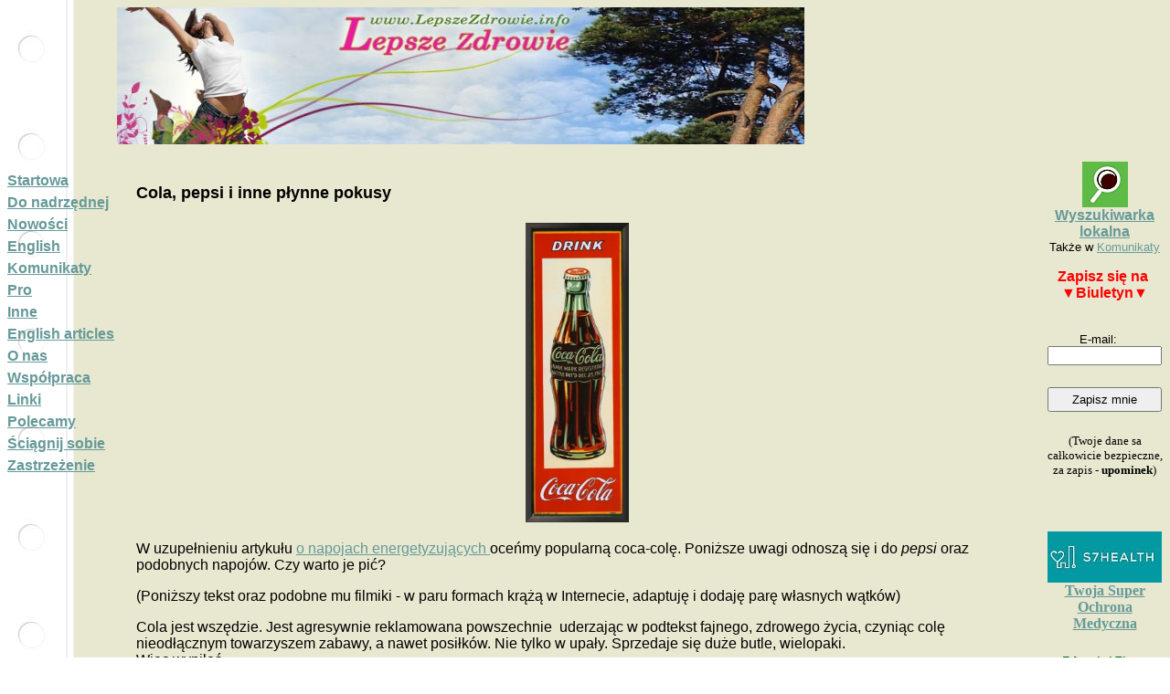

--- FILE ---
content_type: text/html
request_url: http://lepszezdrowie.info/cola.htm
body_size: 8523
content:
<html>

<head>
<!-- Global site tag (gtag.js) - Google Analytics -->
<script async src="https://www.googletagmanager.com/gtag/js?id=UA-139835327-1"></script>
<script>
  window.dataLayer = window.dataLayer || [];
  function gtag(){dataLayer.push(arguments);}
  gtag('js', new Date());

  gtag('config', 'UA-139835327-1');
</script>

<meta http-equiv="Content-Language" content="en-us">
<meta http-equiv="Content-Type" content="text/html; charset=windows-1252">
<title>Cola</title>
<meta name="keywords" content="coca-cola.&nbsp;cukier,sacharoza,wp&#322;yw na tycie, wra&#380;enie orze&#378;wienia,kwas fosforowy, metabolizm wapnia,kwa&#347;ny odczyn coli,trzustka ,nadmiar glukozy, magazynowa&#263; glukoz&#281;, kofeina&nbsp;powoduje, rozszerzenie&nbsp;&#378;renic,uwolnienie cukru do krwi,dopamina ,&nbsp;aspartam, guzy mózgu">
<meta name="description" content="O skutkach zdrowotnych picia koli, pepsi i podobnych napojów. Lepiej nie pi&#263;!">
<!--mstheme--><link rel="stylesheet" type="text/css" href="_themes/copy-of-folio/copy1011.css"><meta name="Microsoft Theme" content="copy-of-folio 1011, default">
<meta name="Microsoft Border" content="tlrb, default">
</head>

<body><!--msnavigation--><table border="0" cellpadding="0" cellspacing="0" width="100%"><tr><td>
<p>&nbsp;&nbsp;&nbsp;&nbsp;&nbsp;&nbsp;&nbsp;&nbsp;&nbsp;&nbsp;&nbsp;&nbsp;&nbsp;&nbsp;&nbsp;
&nbsp;&nbsp;&nbsp;&nbsp;&nbsp;&nbsp;&nbsp;&nbsp;&nbsp;&nbsp;&nbsp;&nbsp;&nbsp;
<img border="0" src="_borders/5zmniejszony.jpg" width="752" height="150"></p>


</b></p>

</td></tr><!--msnavigation--></table><!--msnavigation--><table dir="ltr" border="0" cellpadding="0" cellspacing="0" width="100%"><tr><td valign="top" width="1%">
<p style="line-height: 150%; margin-top: 0; margin-bottom: 0"><br>
<b>
<nobr><a href="index.htm" target="">Startowa</a></nobr><br> <nobr><a href="anty.htm" target="">Do&nbsp;nadrz&#281;dnej</a></nobr><br> <nobr><a href="nowosci.htm" target="">Nowo&#347;ci</a></nobr><br> <nobr><a href="english_resume.htm" target="">English</a></nobr><br> <nobr><a href="komunikaty.htm" target="">Komunikaty</a></nobr><br> <nobr><a href="Pro.htm" target="">Pro</a></nobr><br> <nobr><a href="inne.htm" target="">Inne</a></nobr><br> <nobr><a href="english_articles.htm" target="">English&nbsp;articles</a></nobr><br> <nobr><a href="o_nas(szej)_stronie.htm" target="">O&nbsp;nas</a></nobr><br> <nobr><a href="wspolpraca.htm" target="">Wspó&#322;praca</a></nobr><br> <nobr><a href="linki.htm" target="">Linki</a></nobr><br> <nobr><a href="polecamy.htm" target="">Polecamy</a></nobr><br> <nobr><a href="sciagnij_sobie.htm" target="">&#346;ci&#261;gnij&nbsp;sobie</a></nobr><br> <nobr><a href="zastrzezenie.htm" target="">Zastrze&#380;enie</a></nobr></b></p>

</td><td valign="top" width="24"></td><!--msnavigation--><td valign="top">

<p>&nbsp;</p>
<h1><b><font size="4">Cola, pepsi i inne p&#322;ynne pokusy </font></b></h1>
<p align="center"><img border="0" src="cocacola.jpg" width="113" height="328">&nbsp;&nbsp; </p>
<p style=\"text-align: left;\">W uzupe&#322;nieniu artyku&#322;u
<a title="\&quot;Uwaga" na napoje energetyzuj&#261;ce\" href="napoje_energ.htm">o napojach energetyzuj&#261;cych
</a>oce&#324;my popularn&#261; coca-col&#281;. Poni&#380;sze uwagi odnosz&#261; si&#281; i do
<i>pepsi</i> oraz podobnych napojów. Czy warto je pi&#263;?</p><p style=\"text-align: left;\">
(Poni&#380;szy tekst oraz podobne mu filmiki - w paru formach kr&#261;&#380;&#261; w Internecie, 
adaptuj&#281; i dodaj&#281; par&#281; w&#322;asnych w&#261;tków)</p>Cola jest wsz&#281;dzie. Jest 
agresywnie reklamowana 
powszechnie&nbsp; uderzaj&#261;c w podtekst fajnego, zdrowego &#380;ycia, czyni&#261;c col&#281; nieod&#322;&#261;cznym towarzyszem zabawy, a nawet posi&#322;ków. Nie tylko w upa&#322;y. Sprzedaje si&#281; du&#380;e butle, wielopaki.<br>
Wi&#281;c wypi&#322;e&#347;.<br>
A co si&#281; dzieje <strong>10 minut pó&#378;niej</strong>?<p>Je&#380;eli wypi&#322;e&#347; puszk&#281; coli, to w&#322;a&#347;nie dostarczy&#322;e&#347; do organizmu równowarto&#347;&#263; <strong>7 du&#380;ych (5g) kostek cukru!</strong>
<br>
Prawd&#281; powiedziawszy, dzieje si&#281; podobnie przy piciu przemys&#322;owych &quot;soków 
owocowych&quot;, s&#322;odzonych jogurtów itp. - zobacz t&#281; krótk&#261; demonstracj&#281;
<a href="https://youtu.be/leVEDIvjLUo">https://youtu.be/leVEDIvjLUo</a> <br>
<br>
W normalnych warunkach powinno to wywo&#322;a&#263; u Ciebie odruch wymiotny. A<a title="\&quot;Co" z tym cukrem?\" href="co_z_tym_cukrem.htm"> <strong>cukier</strong>
</a>(sacharoza) – wiadomo - przyczynia si&#281; do zachorowania na cukrzyc&#281;, chorób uk&#322;adu kr&#261;&#380;enia, artretyzmu i chorób nowotworowych oraz do powstawania przewlek&#322;ych stanów zapalnych.  A je&#347;li chodzi o wp&#322;yw na tycie, to te&#380; wiadomo – o tym nieco dalej. Ale  mamy wra&#380;enie orze&#378;wienia wynikaj&#261;cy z tego &#380;e napój jest na ogó&#322; zimny, s&#261; b&#261;belki a  zawarty w coli kwas fosforowy zakwasza j&#261;. Czy wiesz jednak &#380;e kwas fosforowy zaburza metabolizm wapnia i powoduje osteoporoz&#281; oraz rozmi&#281;kanie ko&#347;ci i z&#281;bów? Ponadto kwa&#347;ny odczyn coli jest <strong>zabójczy dla z&#281;bów</strong>. Czy zauwa&#380;y&#322;e&#347;, jak po wypiciu coli zgrzytaj&#261; Ci z&#281;by? Cola ma wi&#281;cej kwasu ni&#380; sok z cytryny, mo&#380;na jej wi&#281;c u&#380;ywa&#263; do odrdzewiania metalu (spróbuj zostawi&#263; zardzewia&#322;&#261; monet&#281; w coli na pó&#322; godziny i zobacz, co si&#281; stanie). 
<br>
Je&#380;eli cz&#281;sto pijesz col&#281;, szkliwo Twoich z&#281;bów mo&#380;e sta&#263; si&#281; porowate, z&#380;ó&#322;kn&#261;&#263; lub zszarze&#263;.</p>
<p><strong>Po 20 minutach</strong></p>
<p><strong>St&#281;&#380;enie cukru we krwi gwa&#322;townie wzrasta</strong>, wystawiaj&#261;c organizm na pierwsz&#261; ostr&#261; prób&#281;. Trzustka zaczyna produkowa&#263; ogromne ilo&#347;ci insuliny. Tylko w ten sposób twoje cia&#322;o b&#281;dzie mog&#322;o przetworzy&#263; nadwy&#380;k&#281; cukru w t&#322;uszcz, który jest &#322;atwiej przyswajany przez organizm. Natomiast nadmiar glukozy we krwi jest jak &#347;miertelna trucizna. Jedynie w&#261;troba jest w stanie magazynowa&#263; glukoz&#281;, ale tylko w ograniczonym stopniu.</p>
<p><strong>Po 40 minutach </strong></p>
<p>Wi&#281;kszo&#347;&#263; kofeiny zawartej w coli zostaje wch&#322;oni&#281;ta przez organizm. Kofeina <strong>powoduje rozszerzenie &#378;renic</strong> oraz <strong>podnosi ci&#347;nienie krwi</strong>. W wi&#281;kszych dawkach* powoduje drgawki, bezsenno&#347;&#263;, bóle g&#322;owy, nadci&#347;nienie, demineralizacj&#281; ko&#347;ci i utrat&#281; witamin. W tym samym momencie podnosi si&#281; st&#281;&#380;enie cukru w w&#261;trobie, co powoduje <strong>uwolnienie cukru do krwi</strong>.</p>
<p><strong>Po trzech kwadransach</strong></p>
<p>Organizm zaczyna produkowa&#263; zwi&#281;kszon&#261; ilo&#347;&#263; dopaminy. Dopamina to hormon stymuluj&#261;cy „o&#347;rodek przyjemno&#347;ci” w mózgu. Taka sama reakcja wyst&#281;puje po za&#380;yciu heroiny. To nie jedyna wspólna cecha &#322;&#261;cz&#261;ca narkotyki i cukier. Od cukru równie&#380; mo&#380;na si&#281; uzale&#380;ni&#263;. I to do tego stopnia, &#380;e w jednym z bada&#324; wykazano, &#380;e cukier uzale&#380;nia silniej od kokainy. Nic wi&#281;c dziwnego, &#380;e osoba uzale&#380;niona od coli zachowuje si&#281; przed jej wypiciem jak narkoman na g&#322;odzie.<strong> </strong>
</p>
<p><strong>Po 60 minutach</strong></p>
<p>St&#281;&#380;enie cukru we krwi znacznie si&#281; obni&#380;a (stan ten nazywamy hipoglikemi&#261;), a wraz z nim obni&#380;a si&#281; równie&#380; poziom energii oraz koncentracji. Zatrzymajmy si&#281; jeszcze na chwil&#281; na kwestii tuszy. Powiedzmy, &#380;e si&#281; odchudzasz, ci&#281;&#380;ko &#263;wiczysz na si&#322;owni lub biegasz d&#322;ugie dystanse by zrzuci&#263; kilogramy. Po tym wysi&#322;ku zas&#322;ugujesz na orze&#378;wiaj&#261;cy napój. Wypi&#322;e&#347; col&#281; i … ca&#322;y twój trud poszed&#322; na marne, bo dostarczy&#322;e&#347; prawdopodobnie wi&#281;cej kalorii ni&#380; straci&#322;e&#347;!W USA plaga oty&#322;o&#347;ci wzi&#281;&#322;a si&#281; ze stylu &#380;ycia i jedzenia na mod&#322;&#281; MacDonalda. U nas i wielu krajach ten fatalny zwyczaj przyj&#261;&#322; si&#281; do&#347;&#263; dawno i jest bez przerwy podtrzymywany. Dzieci od ma&#322;ego s&#261; „wychowywane” na wiecznych klientów MacDonalda, Burger Kingów itp. z nieod&#322;&#261;czn&#261; col&#261; lub innymi s&#322;odkimi i gazowanymi napojami, kusi si&#281; je zabawkami, kuponami, konkursami i reklam&#261; w mediach. U dzieci pij&#261;cych col&#281; ryzyko oty&#322;o&#347;ci wzrasta o 60%. Niektóre takie napoje zawieraj&#261; 
<a href=%22http:/lepszezdrowie.info/aspartam.htm/%2522><strong>aspartam</strong></a>, który powoduje a&#380; 92 skutki uboczne, w tym guzy mózgu, epilepsj&#281;, nadwra&#380;liwo&#347;&#263; emocjonaln&#261; i cukrzyc&#281;.(patrz te&#380;  <a href=%22http:/lepszezdrowie.info/Gorzka_prrawda.htm/%2522>http://lepszezdrowie.info/Gorzka_prrawda.htm</a>)</p>
<p>Co o tym s&#261;dzisz? Aby unikn&#261;&#263; wspomnianych  dylematów i ew. zagro&#380;e&#324;, najlepiej pi&#263; … wod&#281;. Ale to osobny temat… &nbsp;
</p>

<p>
---<p>
*&nbsp; Te wi&#281;ksze ilo&#347;ci kofeiny wyst&#281;puj&#261; gdy pije si&#281; du&#380;o koli i wi&#281;cej ni&#380; 
5 fili&#380;anek kawy dziennie. Patrz <a href="Kawa-podsumowanie.htm">Kawa - 
podsumowanie</a>.<p>
&nbsp;<p>
&nbsp;<div class="addthis_toolbox addthis_default_style">
															<font color="#000000">
															<a href="http://addthis.com/bookmark.php?v=250" class="addthis_button_compact">Share</a>
    <span class="addthis_separator"> </span>
    <a class="addthis_button_facebook"></a>
    <a class="addthis_button_twitter"></a>    
    <a class="addthis_button_googlebuzz"></a>
    <a class="addthis_button_email"></a>
    <span class="addthis_separator"> </span>
    <a class="addthis_button_facebook_like"></a>
</div>

</p>
<script type="text/javascript" src="http://s7.addthis.com/js/250/addthis_widget.js#username=LeszekKorcz"></script>


<P align="left" style="line-height: 100%; margin-top: 0; margin-bottom: 0">
<font size="1">&nbsp;</font><p>&nbsp;</p>
<p>



</p>
<p>
&nbsp;</p>


<script language="javascript">
var exitsplashmessage = "***********************************************\n   ++++++++++++++ ZACZEKAJ ! ++++++++++++++  \n Nie opuszczaj tej strony z pustymi r&#281;koma! Wybierz sobie cos w podarunku za to &#380;e odwiedzi&#322;a/es t&#281; stron&#281;. Kliknij Pozostan na tej stronie. Do zobaczenia! \n************************************************";
var exitsplashpage = 'http://lepszezdrowie.info/sciagnij_sobie.htm';
function addLoadEvent(func) { var oldonload = window.onload; if (typeof window.onload != 'function') { window.onload = func; } else { window.onload = function() { if (oldonload) { oldonload(); } func(); }}}
function addClickEvent(a,i,func) { if (typeof a[i].onclick != 'function') { a[i].onclick = func; } }
var theDiv = '<div id="ExitSplashDiv" style="display:block; width:100%; height:100%; position:absolute; background:#FFFFFF; margin-top:0px; margin-left:0px;" align="center">';
theDiv = theDiv + '<iframe src="'+exitsplashpage+'" width="100%" height="100%" align="middle" frameborder="0"></iframe>';
theDiv = theDiv + '</div>';
theBody = document.body; if (!theBody) {theBody = document.getElementById("body"); if (!theBody) {theBody = document.getElementsByTagName("body")[0];}}
var PreventExitSplash = false;
function DisplayExitSplash(){ if(PreventExitSplash == false){ window.scrollTo(0,0); PreventExitSplash=true; divtag = document.createElement("div"); divtag.setAttribute("id","ExitSplashMainOuterLayer "); divtag.style.position="absolute"; divtag.style.width="100%"; divtag.style.height="100%"; divtag.style.zIndex="99"; divtag.style.left="0px"; divtag.style.top="0px"; divtag.innerHTML=theDiv; theBody.innerHTML=""; theBody.topMargin="0px"; theBody.rightMargin="0px"; theBody.bottomMargin="0px"; theBody.leftMargin="0px"; theBody.style.overflow="hidden"; theBody.appendChild(divtag); return exitsplashmessage; } }
var a = document.getElementsByTagName('A'); for (var i = 0; i < a.length; i++) { if(a[i].target !== '_blank') {addClickEvent(a,i, function(){ PreventExitSplash=true; });} else{addClickEvent(a,i, function(){ PreventExitSplash=false;});}}disablelinksfunc = function(){var a = document.getElementsByTagName('A'); for (var i = 0; i < a.length; i++) { if(a[i].target !== '_blank') {addClickEvent(a,i, function(){ PreventExitSplash=true; });} else{addClickEvent(a,i, function(){ PreventExitSplash=false;});}}}
addLoadEvent(disablelinksfunc);
disableformsfunc = function(){ var f = document.getElementsByTagName('FORM'); for (var i=0;i<f.length;i++){ if (!f[i].onclick){ f[i].onclick=function(){ PreventExitSplash=true; } }else if (!f[i].onsubmit){ f[i].onsubmit=function(){ PreventExitSplash=true; }}}}
addLoadEvent(disableformsfunc);
window.onbeforeunload = DisplayExitSplash;
</script>

<!--msnavigation--></td><td valign="top" width="24"></td><td valign="top" width="1%">
<p align="center"><font size="2"><br>
<a href="../../../Desktop/_borders/bottom.htm">
<img border="0" src="_borders/lupka.jpg" width="50" height="50"></a><br>
</font><b><a href="../../../Desktop/_borders/bottom.htm">Wyszukiwarka <br>
lokalna</a></b><br>
<font size="2">Tak&#380;e w <a href="../../../Desktop/komunikaty.htm">Komunikaty</a>
<br>
</p>
</font>
<p align="center"><font color="#FF0000"><b>Zapisz si&#281; na&nbsp;
<font face="Times New Roman"><br>
&#9660;</font>Biuletyn<font face="Times New Roman">&#9660;</font></b></font></p>
<font size="2">
<p>
<script language="javascript"> function SprawdzFormularz(f) { if (f.email.value=='') { alert('Nie poda&#322;e&#347;/a&#347; adresu e-mail.'); return false; } if ( ((f.email.value.indexOf('@',1))==-1)||(f.email.value.indexOf('.',1))==-1 ) { alert('Poda&#322;e&#347;/a&#347; b&#322;&#281;dny adres e-mail'); return false; } else { return true; } } </script>
</p>
<form target="_blank" action="http://www.implebot.pl/post.php" name="impleBOT.pl" method="post" onsubmit="return SprawdzFormularz(this)">
	<input name="uid" type="hidden" value="93647">
	<input name="zrodlo" type="hidden" value="standard">
	<font face="Verdana" size="2">
	<div style="clear: both; padding-top: 5px">
		<p align="center">
		<label style="width: 60px; display: block; float: center; margin-right: 15px" for="email">
		<font size="2">E-mail:</font></label></font><font face="Verdana" size="5">
		<input style="width: 125; display: block; float: center; height: 21" name="email" type="text"></div>
	<p align="center">
	<input style="clear: both; display: block; width: 125; height: 27; margin-top: 5px" type="submit" value="Zapisz mnie">
	</p>
</form>
</font><font face="Verdana">
<p align="center">(Twoje dane sa ca&#322;kowicie bezpieczne, <br>
za zapis - </font><font face="Verdana" size="5"><font size="2"><b>upominek</b>)<br>
<br>
</font><span lang="en-us">&nbsp;</span></p>
<p align="center"><a href="http://i-dlaciebie.pl/2index">
<img border="0" src="_borders/s7health-solo125.jpg" width="125" height="56" alt="Twoja Ochrona Medyczna"></a></font><br>
</font><font face="Verdana"><b><a href="http://i-dlaciebie.pl/2index">Twoja 
Super Ochrona Medyczna</a></b></p>
</font><font face="Verdana" size="5">
<div class="addthis_toolbox addthis_default_style">
	<p align="center"><b><font size="2" color="#99CC66">&nbsp;</font><font size="2" color="#006600">Zdrowie 
	i Fitness</font></b><br>
	<font color="#000000"><a href="https://www.facebook.com/Zdrowie.i.Fitness">
	<img border="0" src="_borders/Butterfly3-1137298_23405339x120.jpg" width="120" height="44" alt="Zobacz na Facebook'u"></a></font></p>
	<p align="center"><a href="https://www.facebook.com/KawaNaZdrowie/%2520">
	<img border="0" src="_borders/2x.jpg" width="127" height="91" alt="kawa dla zdrowia"></a></p>
	</font><font face="Verdana">
	<p align="center"><a href="https://www.facebook.com/KawaNaZdrowie/"><b>
	Zdrowie ze</b> ^ <b>smakiem</b></a></p>
	</font><font size="2"><font face="Verdana" size="2">
	<p align="center"><font color="#000000" face="Verdana" size="5">
	<a href="https://www.facebook.com/eBiznes24x365/">
	<img border="0" src="_borders/yes125.jpg" width="125" height="90" alt="Zdrowy biznes"></a></font></p>
	<p align="center">&nbsp;</p>
	<p align="center"><a href="http://prawnik20.pl/r6HX04">
	<img border="0" src="_borders/bannerO20-nowy.jpg" width="125" height="300"></a>&nbsp;
	<a style="display: block; height: 240px; width: 120px; text-indent: -999em; text-decoration: none; background: url('http://pp.psychorada.pl/download/image/widget_120_240.gif') no-repeat" href="http://psychorada.pl/aff/self/" target="_blank">
	Widge</a></p>
	<p align="center">&nbsp;</p>
	<p align="center"><a href="https://www.facebook.com/naszeSERCA/">
	<img border="0" src="_borders/nie%20ustawaj125.jpg" width="125" height="127" alt="Otwórz serce"></a></p>
	<p align="center"><font face="Verdana" size="5">
	<a href="http://www.linkiseo.pl/?p=1314">
	<img border="0" src="linseo120x60.gif" width="119" height="70"></a></font></p>
	</font><font face="Verdana" size="5">
	<p align="center"><font color="#000000">
	<script type="text/javascript">
var settings = {
  serverName      : 'http://www.nexto.pl',
  widgetType      : 'news',
  partnerId       : '160874',
  direction       : '0', 
  title           : 'Sprawd\u017A ile mo\u017Cesz zaoszcz\u0119dzi\u0107 kupuj\u0105c cyfrowe wydania', 
  layout          : '0', 
  width           : '125', 
  issueLayout     : '1', 
  type            : '0', 
  categoryId      : '1049', 
  productsCount   : '3', 
  image_size      : '5', 
  img_style       : 'border: 1px solid #cecece; padding: 5px;', 
  w2_h_fontsize   : '14px', 
  w2_h_color      : '#ffffff', 
  w2_h_bgcolor    : '#5586A5', 
  w2_box_color    : '#999999', 
  w2_box_bgcolor  : '#F2F1ED', 
  w2_plr_color    : '#5382A5'
};
</script>
	<script type="text/javascript" src="http://www.nexto.pl/pp/js/tools.js"></script>
	</font></p>
	<p align="center"><font size="2">
	<img border="0" src="_borders/like-share-male125.jpg" width="125" height="57"></font><font color="#000000"></p>
	<p>
	<a href="http://addthis.com/bookmark.php?v=250" class="addthis_button_compact">
	Share</a> <span class="addthis_separator"></span>
	<a class="addthis_button_facebook"></a><a class="addthis_button_twitter">
	</a><a class="addthis_button_googlebuzz"></a>
	<a class="addthis_button_email"></a><span class="addthis_separator"></span>
	<a class="addthis_button_facebook_like"></a></div>
<p>
<script type="text/javascript" src="http://s7.addthis.com/js/250/addthis_widget.js#username=LeszekKorcz"></script>
</p>
</font>
<p align="center"><a href="http://www.twitter.com/etsaman2">
<img alt="Follow etsaman2 on Twitter" src="http://twitter-badges.s3.amazonaws.com/follow_bird-b.png" width="115" height="43"></a>
</p>
</font>
<p style="margin-top: 0; margin-bottom: 0" align="center">&nbsp;</p>
<p style="margin-top: 0; margin-bottom: 0" align="center">&nbsp;</p>
<font face="Verdana" size="5">
<p>&nbsp;</p>
</font></font>

</td></tr><!--msnavigation--></table><!--msnavigation--><table border="0" cellpadding="0" cellspacing="0" width="100%"><tr><td><hr>
<p>&nbsp;&nbsp;&nbsp;&nbsp;&nbsp;&nbsp;&nbsp;&nbsp;&nbsp;&nbsp;&nbsp;&nbsp;&nbsp;&nbsp;&nbsp;&nbsp;&nbsp;&nbsp;&nbsp;
<b>Wyszukiwarka lokalna</b> <font size="2">Umo&#380;liwia wyszukiwanie wg stopnia 
dopasowania lub dat (patrz opcje wyników po wy&#347;wietleniu).&nbsp; <br>
&nbsp;&nbsp;&nbsp;&nbsp;&nbsp;&nbsp;&nbsp;&nbsp;&nbsp;&nbsp;&nbsp;&nbsp;&nbsp;&nbsp;&nbsp;&nbsp;&nbsp;&nbsp;&nbsp; 
Google aktualizuje swe indeksowane zasoby co pewien czas, zatem nie zawsze to, 
co si&#281; poka&#380;e jest aktualne. Zawiera reklamy Google</font>.<br>
&nbsp;&nbsp;
<script>
  (function() {
    var cx = '014772286842174960719:_abef7mnvj4';
    var gcse = document.createElement('script');
    gcse.type = 'text/javascript';
    gcse.async = true;
    gcse.src = 'https://cse.google.com/cse.js?cx=' + cx;
    var s = document.getElementsByTagName('script')[0];
    s.parentNode.insertBefore(gcse, s);
  })();
</script>
<gcse:search></gcse:search>
</p>
<p><font size="2" face="Arial Narrow">&nbsp;&nbsp;&nbsp;&nbsp;&nbsp;&nbsp;&nbsp;&nbsp;&nbsp;&nbsp;&nbsp;&nbsp;&nbsp;&nbsp;&nbsp;&nbsp;&nbsp;&nbsp;&nbsp;&nbsp;&nbsp;&nbsp;&nbsp;
<b>&nbsp;<a href="../../../Desktop/wspolpraca.htm#Prawa">Copyright</a></b> Leszek 
Korolkiewicz 2007-19&nbsp;&nbsp;&nbsp; <a href="mailto:info@lepszezdrowie.info">
<span lang="en-us">admin</span>( @ )lepszezdrowie.info</a> </font>&nbsp;
<font size="2"><a href="../../../Desktop/zastrzezenie.htm">Zastrze&#380;enie i 
Polityka Prywatno&#347;ci</a></font>&nbsp; <font size="2"><br>
<span lang="en-us">&nbsp;&nbsp;&nbsp;&nbsp;&nbsp;&nbsp;&nbsp;&nbsp;&nbsp;&nbsp;&nbsp;
</span><font face="Arial Narrow">&nbsp;&nbsp;&nbsp;&nbsp;&nbsp;&nbsp;&nbsp;&nbsp; 
Na tej stronie wykorzystujemy tzw. ciasteczka - ma&#322;e pliki tekstowe (ang. 
cookies), dzi&#281;ki którym nasz serwis mo&#380;e dzia&#322;a&#263; lepiej. W ka&#380;dej chwili mo&#380;esz 
wy&#322;&#261;czy&#263; ten<span lang="en-us"> </span>mechanizm w ustawieniach swojej 
przegl&#261;darki. <span lang="en-us">&nbsp;<br>
&nbsp;&nbsp;&nbsp;&nbsp;&nbsp;&nbsp;&nbsp;&nbsp;&nbsp;&nbsp;&nbsp;&nbsp;&nbsp;&nbsp;&nbsp;&nbsp;&nbsp;&nbsp;&nbsp;&nbsp;&nbsp;&nbsp;&nbsp;&nbsp;
</span>Korzystanie z naszego serwisu bez<span lang="en-us"> </span>&nbsp;zmiany 
ustawie&#324; dotycz&#261;cych cookies, umieszcza je w pami&#281;ci Twojego urz&#261;dzenia. Patrz
<b><a href="../../../Desktop/zastrzezenie.htm">Zastrze&#380;eni<span lang="en-us">e</span></a></b>.</font></font></p>

</td></tr><!--msnavigation--></table></body>

</html>


--- FILE ---
content_type: text/css
request_url: http://lepszezdrowie.info/_themes/copy-of-folio/copy1011.css
body_size: 1037
content:
.mstheme
{
	separator-image: url(afolrule.gif);
	list-image-1: url(afolbul1.gif);
	list-image-2: url(afolbul2.gif);
	list-image-3: url(afolbul3.gif);
	nav-banner-image: url(afolbanr.gif);
	navbutton-horiz-normal: url(afolhbtn.gif);
	navbutton-horiz-hovered: url(afolhhov.gif);
	navbutton-horiz-pushed: url(afolhsel.gif);
	navbutton-vert-normal: url(afolvbtn.gif);
	navbutton-vert-hovered: url(afolvhov.gif);
	navbutton-vert-pushed: url(afolvsel.gif);
	navbutton-home-normal: url(afolhom.gif);
	navbutton-home-hovered: url(afolhomh.gif);
	navbutton-home-pushed: url(afolhom.gif);
	navbutton-next-normal: url(afolnxt.gif);
	navbutton-next-hovered: url(afolnxth.gif);
	navbutton-next-pushed: url(afolnxt.gif);
	navbutton-prev-normal: url(afolbck.gif);
	navbutton-prev-hovered: url(afolbckh.gif);
	navbutton-prev-pushed: url(afolbck.gif);
	navbutton-up-normal: url(afolup.gif);
	navbutton-up-hovered: url(afoluph.gif);
	navbutton-up-pushed: url(afolup.gif);
}
.mstheme-bannertxt
{
	font-family: Arial, Arial, Helvetica;
	color: rgb(0, 0, 0);
	font-size: 6;
	font-style: normal;
	font-weight: normal;
}
.mstheme-horiz-navtxt
{
	font-family: Arial, Arial, Helvetica;
	color: rgb(0, 0, 0);
	font-size: 2;
	font-style: normal;
	font-weight: normal;
}
.mstheme-vert-navtxt
{
	font-family: Arial, Arial, Helvetica;
	color: rgb(0, 0, 0);
	font-size: 2;
	font-style: normal;
	font-weight: normal;
}
.mstheme-navtxthome
{
	font-family: Arial, Arial, Helvetica;
	color: rgb(0, 0, 0);
	font-size: 1;
	font-style: normal;
	font-weight: normal;
}
.mstheme-navtxtnext
{
	font-family: Arial, Arial, Helvetica;
	color: rgb(0, 0, 0);
	font-size: 1;
	font-style: normal;
	font-weight: normal;
}
.mstheme-navtxtprev
{
	font-family: Arial, Arial, Helvetica;
	color: rgb(0, 0, 0);
	font-size: 1;
	font-style: normal;
	font-weight: normal;
}
.mstheme-navtxtup
{
	font-family: Arial, Arial, Helvetica;
	color: rgb(0, 0, 0);
	font-size: 1;
	font-style: normal;
	font-weight: normal;
}
ul
{
	list-style-image: url(afolbul1.gif);
}
ul ul
{
	list-style-image: url(afolbul2.gif);
}
ul ul ul
{
	list-style-image: url(afolbul3.gif);
}
a:link
{
	color: rgb(102, 153, 153);
}
a:active
{
	color: rgb(153, 102, 0);
}
a:visited
{
	color: rgb(51, 102, 102);
}
body
{
	background-color: rgb(255, 255, 255);
	color: rgb(0, 0, 0);
}
table
{
	table-border-color-light: rgb(204, 204, 153);
	table-border-color-dark: rgb(0, 0, 0);
}
h1
{
	color: rgb(0, 0, 0);
}
h2
{
	color: rgb(0, 0, 0);
}
h3
{
	color: rgb(0, 0, 0);
}
h4
{
	color: rgb(0, 0, 0);
}
h5
{
	color: rgb(0, 0, 0);
}
h6
{
	color: rgb(0, 0, 0);
}
button
{
	background-color: rgb(0, 0, 0);
	color: rgb(255, 255, 255);
}
label
{
	color: rgb(0, 0, 0);
}
.mstheme-text
{
}
textarea
{
	color: rgb(0, 0, 0);
}
fieldset
{
	color: rgb(0, 0, 0);
}
legend
{
	color: rgb(0, 0, 0);
}
select
{
	color: rgb(0, 0, 0);
}
caption
{
	color: rgb(0, 0, 0);
}
th
{
	color: rgb(0, 0, 0);
}
.mstheme     { navbutton-background-color: rgb(255,255,255); top-bar-button: 
               url(folglobl.gif) }
.mstheme-topbar-font { color: rgb(0,0,0); font-size: 8pt; font-family: Arial, Arial, Helvetica }
body         { background-image: url('folbkgnd.jpg'); font-family: Arial, Arial, Helvetica }
button       { font-size: 8pt; font-style: normal; font-family: Arial, Arial, Helvetica; 
               border-style: solid; border-width: 1pt }
caption      { font-size: 14pt; font-family: Arial, Arial, Helvetica; font-style: normal }
fieldset     { font-family: Arial, Arial, Helvetica; font-size: 8pt; font-style: normal; 
               border-style: solid; border-width: 1pt }
h1           { font-weight: normal; font-style: normal; font-size: 24pt; font-family: 
               Arial, Arial, Helvetica }
h2           { font-family: Arial, Arial, Helvetica; font-style: normal; font-size: 18pt; 
               font-weight: normal }
h3           { font-family: Arial, Arial, Helvetica; font-size: 14pt; font-weight: normal; 
               font-style: normal }
h4           { font-weight: normal; font-size: 12pt; font-style: normal; font-family: 
               Arial, Arial, Helvetica }
h5           { font-size: 10pt; font-style: normal; font-weight: normal; font-family: 
               Arial, Arial, Helvetica }
h6           { font-family: Arial, Arial, Helvetica; font-size: 8pt; font-style: normal; 
               font-weight: normal }
label        { font-style: normal; font-family: Arial, Arial, Helvetica; font-size: 8pt }
label, .mstheme-label { font-size: 8pt; font-family: Arial, Arial, Helvetica; font-style: normal }
legend       { font-style: normal; font-size: 8pt; font-family: Arial, Arial, Helvetica }
marquee      { font-family: Arial, Arial, Helvetica; font-size: 14pt }
select       { font-style: normal; font-family: Arial, Arial, Helvetica; font-size: 8pt; 
               border-style: solid;  }
table        { font-family: Arial, Arial, Helvetica; font-style: normal }
textarea     { font-style: normal; font-size: 8pt; font-family: Arial, Arial, Helvetica; 
               border-style: solid;  }
th           { font-family: Arial, Arial, Helvetica; font-style: normal }


--- FILE ---
content_type: application/javascript
request_url: http://www.nexto.pl/pp/js/tools3.js
body_size: 5302
content:
/* $Id$ */
var PPTools = {
	WP2_ID:155102,

	getJSUrl: function(settings,ajax)
	{
		var server=settings.imgServerName?settings.imgServerName:settings.serverName;
		// fwo, nie wylaczac server name !
		return (ajax?"":server) + "/rf/pt"
			+ "?widget-type=" + settings.widgetType
			+ "&pid=" + settings.partnerId
			+ (settings.direction?"&direction="+settings.direction:"")
			+ (settings.categoryId?"&category="+settings.categoryId:"")
			+ (settings.productList?"&productList="+settings.productList:"")
			+ (settings.type?"&type="+settings.type:"");
	},
	getImgUrlBase: function(settings)
	{
		return settings.imgServerName?settings.imgServerName:settings.serverName;
	},
	write:	function(settings)
	{
		var s = this.getHTML();
		if (s) document.write(s);

	},
	write_async: function(settings)
	{
		var s = this.getHTML();
		if (!s) return false;
		var div = document.createElement('div');
		div.className = "netpp_widget";
		var cs = currentNPPTScript;
		var p = cs.parentNode;
		div.innerHTML=s;
		p.insertBefore(div,cs);
	},
	getStyleAttr: function(s)
	{
		if (s==null) return "";
		if (s.length==0) return "";
		return " style=\"" + s +"\" ";
	},

	// ---------------------------------------------------------------------------------
	// NEWS - PRODUCTS LIST
	// ---------------------------------------------------------------------------------

	getHTML_news: function()
	{
		var image_sizes = new Array();
		image_sizes[1] = {w:59,h:78};
		image_sizes[2] = {w:72,h:97};
		image_sizes[3] = {w:85,h:115};
		image_sizes[4] = {w:100,h:136};
		image_sizes[5] = {w:115,h:155};
		image_sizes[6] = {w:130,h:170};
		image_sizes[7] = {w:170,h:222};
		image_sizes[8] = {w:200,h:262};
		image_sizes[9] = {w:250,h:327};
		image_sizes[10] = {w:370,h:484};
		image_sizes[11] = {w:455,h:593};

		//backward compatibility:
		if (!this.image_size)     this.image_size     = 3;
		if (!this.w2_h_color)     this.w2_h_color     = "#ffffff";
		if (!this.w2_h_bgcolor)   this.w2_h_bgcolor   = "#5586A5";
		if (!this.w2_box_color)   this.w2_box_color   = "#999999";
		if (!this.w2_box_bgcolor) this.w2_box_bgcolor = "#ffffff";
		if (!this.w2_plr_color)   this.w2_plr_color   = "#5382A5";
		if (!this.w2_h_fontsize)  this.w2_h_fontsize  = "14px;";

		if (!this.products) return "";
		if (this.products.length == 0) return "";

		var title_style = this.title_style;
		var img_style = this.img_style;

		var count = this.products.length;
		if (this.productsCount > 0) count = Math.min(count,this.productsCount);

		// szerokosc obrazka
		if (this.image_size < 1) this.image_size = 1;
		if (this.image_size > 11) this.image_size = 11;

		this.height = this.height ? this.height : 150;
		this.imgWidth = Math.max(image_sizes[this.image_size].w+10,140);
		this.width =  this.width ? this.width : ((this.layout==0)?this.imgWidth + 15:count*(this.imgWidth + 10));

		//wrapper
		var s = '<table cellspacing="0" cellpadding="0" class="netpp_news_container"';
		if (this.width) s+=' width="' + this.width + '" ';
		if (this.height) s+=' height="' + this.height + '"';
		s += '>';

		//title
		s += '<tr>'
			+ '<td class="netpp_title" align="center" colspan="10" style="height:1%;padding:5px 3px;background-color:' + this.w2_box_bgcolor +'">'
			+ '<h3 style="margin:0;padding:5px;text-align:center;line-height:1em;font-size:13px;font-family:Arial,Helvetica,sans-serif;font-size:'+ this.w2_h_fontsize + ';color:'+ this.w2_h_color + ';background-color:'+ this.w2_h_bgcolor+'">'
			+ (this.title.length>0?this.title:'Sprawd\u017A ile mo\u017Cesz <strong style="line-height:1em;font-size:20px;display:block;">zaoszcz\u0119dzi\u0107</strong> <span style="font-weight:normal;line-height:1em;font-size:11px;display:block;"> kupuj\u0105c cyfrowe wydania</span>')
			+ '</h3>'
			+ '</td>'
			+ '</tr>';

		//logo
		//T#13950, zmiana dla WP2
		if (this.partnerId != PPTools.WP2_ID){
			s += '<tr><td class="netpp_logo" align="center" colspan="10" style="height:1%;text-align:center;padding:1px 3px 5px 3px;background-color:' + this.w2_box_bgcolor +'">';
			if (this.direction == 1 && this.msServerName!=''){
				s += '<a href="http://'+this.msServerName+'/siec_nextranet.xml"><img style="border:none;display:block;margin:0 auto;" src="'+(this.imgServerName?this.imgServerName:this.serverName)+'/images/nlayout/pp_box_logo_nextranet.png" alt="NEXTRANET.PL"></a>';
			} else {
				s += '<a href="http://www.nexto.pl?pid=' + this.partnerId + '"><img style="border:none;display:block;margin:0 auto;" src="'+(this.imgServerName?this.imgServerName:this.serverName)+'/images/nlayout/pp_box_logo_nexto.png" alt="NEXTO.PL"></a>';
			}
			s += '</td></tr>';
		}

		//products
		s += '<tr>'
			+ '<td style="padding:3px;background-color:' + this.w2_box_bgcolor +'">';

		s += '<table cellspacing="0" cellpadding="0" class="netpp_news" style="table-layout:fixed;height:100%;width:100%;border:1px solid red;"';
		s += '>';

//		if (this.productsCount > 0) count = Math.min(count,this.productsCount);

		this.getHTML_news_cell = PPTools.getHTML_news_cell;
		this.getHTML_news_cell_price = PPTools.getHTML_news_cell_price;
		this.getHTML_news_cell_notes = PPTools.getHTML_news_cell_notes;
		this.getHTML_news_cell_mp3player = PPTools.getHTML_news_cell_mp3player;
		this.getHTML_news_cell_buynow = PPTools.getHTML_news_cell_buynow;

		if (this.layout==1) s+="<tr>";
		var beforeTD = (this.layout==1)?"":"<tr>";
		var afterTD = (this.layout==1)?"":"</tr>";

		if (this.layout == 1)
		{
			if (this.issueLayout!=2){
				for (var i = 0; i < count; i++)
					s += this.getHTML_news_cell(i,3,count);
				s+="</tr><tr>";
			}

			if (this.issueLayout!=3){
				for (var i = 0; i < count; i++)
					s += this.getHTML_news_cell(i,2,count);
				s+="</tr><tr>";
			}

			for (var i = 0; i < count; i++)
				s += this.getHTML_news_cell_price(i,count);
			s+="</tr><tr>";

			for (var i = 0; i < count; i++)
				s += this.getHTML_news_cell_notes(i,count);
			s+="</tr><tr>";

			for (var i = 0; i < count; i++)
				s += this.getHTML_news_cell_mp3player(i,count);
			s+="</tr><tr>";

			for (var i = 0; i < count; i++)
				s += this.getHTML_news_cell_buynow(i,count);
		}
		else
		{
			for (var i = 0; i < count; i++)
				s += ((this.issueLayout!=2)?beforeTD + this.getHTML_news_cell(i,3) + afterTD:'')
					+ ((this.issueLayout!=3)?beforeTD + this.getHTML_news_cell(i,2) + afterTD:'')
					+ beforeTD
						+ this.getHTML_news_cell_price(i)
						+ this.getHTML_news_cell_notes(i)
						+ this.getHTML_news_cell_mp3player(i)
					+ afterTD
					+ beforeTD + this.getHTML_news_cell_buynow(i) + afterTD;
		}

		if (this.layout == 1) s+='</tr>';
		s+='</table>';

		//wrapper
		s+='</td></tr></table>';
		return s;
	},

	getHTML_news_cell: function(index,what,count)
	{
		var p = this.products[index];
		var s ="";

		s+='<td class="netpp_product_name" align="center" valign="middle" style="padding:3px"';
		if (this.layout==1) s+=' width="' + Math.floor(100 / count) + '%"';
		s+='>';

		s+= '<a href="' + this.serverName +
				'/rf/pr?p=' + p.id
				+ '&widget=' + this.widgetType
				+ '&pid=' + this.partnerId
				+ (this.direction==1?'&direction=' + this.direction:'')
				+ '" target="_blank"'
				+ ' style="color:'+ this.w2_box_color + ';text-decoration:none;display:block;margin:0 auto;font-weight:bold;"'
				+ '>';

		if (what==3){
			s+='<span style="' + this.title_style + '">' + p.title + '</span>';
		} else if (p.cover)
		{
			s+='<img style="' + this.img_style + '" src="'
			+ (this.imgServerName?this.imgServerName:this.serverName)
			+ '/converter?t='+this.image_size+'&img='+escape(p.cover)+'" border="0"></a>';
		}
		else
		{
			/* old method */
			s+='<img style="' + this.img_style + '" src="' + this.serverName + '/oimg?p='+p.id+'&t='+this.image_size+'" border="0"></a>';
		}

		s+="</a>";

		s+="</td>";
		return s;
	},

	getHTML_news_cell_price: function(index,count)
	{
		var p = this.products[index];
		var s ="";

		s+='<td class="netpp_product_info" align="center" valign="top" style="color:'+ this.w2_box_color + ';"';
		if (this.layout==1) s+=' width="' + Math.floor(100 / count) + '%"';
		s+='>';

		s+="<div>";
		s+='Cena: ';
		if (p.price_print != '' && parseFloat(p.price_print) > parseFloat(p.price))
			s+='<strike>' + p.price_print.replace(".",",") + '</strike> ';
		s+='<strong style="color:#E34A20;"> ' + p.price.replace(".",",") + '&nbsp;z\u0142</strong>';
		s+="</div>";
		if (this.layout == 1) s+="</td>";
		return s;
	},

	getHTML_news_cell_notes: function(index,count)
	{
		var p = this.products[index];
		var s ="";

		if (this.layout == 1) {
			s+='<td class="netpp_product_info" align="center" valign="top" style="color:'+ this.w2_box_color + ';"';
			if (this.layout==1) s+=' width="' + Math.floor(100 / count) + '%"';
			s+='>';
		}

		//T#13950, zmiana dla WP2
		//console.debug(settings.partnerId);
		if (this.partnerId != PPTools.WP2_ID){
			var note = parseInt(p.review_note)
			if (note > 0){
				//ograniczamy zakres: 1-5
				if (note>5) note=5;
				s+="<div>";
				s+='Ocena klient\u00F3w: ';
				s+='<img src="'+(this.imgServerName?this.imgServerName:this.serverName)+'/images/nlayout/pp_box_note_' + note + '.png" alt="' + note + '">';
				s+="</div>";
			}
		}

		if (this.layout == 1) s+="</td>";
		return s;
	},

	getHTML_news_cell_mp3player: function(index,count)
	{
		var p = this.products[index];
		var count = this.products.length;
		if (this.productsCount > 0) count = Math.min(count,this.productsCount);

		var flashWidth = (this.width < count*(this.imgWidth + 10))?'90%':'140';

		var s ="";

		if (this.layout == 1) {
			s+='<td class="netpp_product_info" align="center" valign="top" style="color:'+ this.w2_box_color + ';"';
			if (this.layout==1) s+=' width="' + Math.floor(100 / count) + '%"';
			s+='>';
		}

		var mp3ExtensionPattern = new RegExp(".+\.mp3$", "i");
		if (p.sample && mp3ExtensionPattern.test(p.sample)){
			var swfColor = '0x' + this.w2_plr_color.substr(1,6);
			s+="<div>";
			s+='<object classid="clsid:d27cdb6e-ae6d-11cf-96b8-444553540000" codebase="http://download.macromedia.com/pub/shockwave/cabs/flash/swflash.cab#version=8,0,0,0" width="' + flashWidth + '" height="20" id="nexto_mp3player" align="middle">'
				+'	<param name="allowScriptAccess" value="sameDomain">'
				+'	<param name="allowFullScreen" value="false">'
				+'	<param name="FlashVars" value="themeColor='+swfColor+'&trackPath=' + (this.serverName?this.serverName:this.imgServerName) + p.sample + '&isStream=true">'
				+'	<param name="movie" value="'+(this.imgServerName?this.imgServerName:this.serverName)+'/swf/nexto_mp3player.swf">'
				+'	<param name="quality" value="high">'
				+'	<param name="wmode" value="transparent">'
				+'	<param name="bgcolor" value="#ffffff">'
				+'	<embed src="'+(this.imgServerName?this.imgServerName:this.serverName)+'/swf/nexto_mp3player.swf" quality="high" bgcolor="#ffffff" wmode="transparent" width="' + flashWidth + '" height="20" name="nexto_mp3player" align="middle" allowScriptAccess="sameDomain" allowFullScreen="false" type="application/x-shockwave-flash" pluginspage="http://www.macromedia.com/go/getflashplayer" FlashVars="themeColor='+swfColor+'&trackPath=' + (this.serverName?this.serverName:this.imgServerName) + p.sample + '&isStream=true"></embed>'
				+'</object>';
			s+="</div>";
		}
		s+="</td>";
		return s;
	},

	getHTML_news_cell_buynow: function(index,count)
	{
		var p = this.products[index];
		var s ="";

		s+='<td class="netpp_product_buynow" align="center" valign="middle"';
		if (this.layout==1) s+=' width="' + Math.floor(100 / count) + '%"';
		s+=' style="padding:2px;"';
		s+='>';

		s+= '<a href="' + this.serverName +
				'/rf/pr?p=' + p.id
				+ '&widget=' + this.widgetType
				+ '&pid=' + this.partnerId
				+ (this.direction==1?'&direction=' + this.direction:'')
				+ '" target="_blank"'
				+ ' style="display:block;padding:5px;text-decoration:none;font-size:11px;font-weight:bold;font-family:Arial,Helvetica,sans-serif;color:'+ this.w2_h_color + ';background-color:' + this.w2_h_bgcolor + ';"'
				+ '"'
				+ '>';

		s+='Zobacz wi\u0119cej';

		s+="</a>";
		s+="</td>";
		return s;
	},

	// ---------------------------------------------------------------------------------
	// SEARCH
	// ---------------------------------------------------------------------------------

	getHTML_search: function()
	{
		var s ="";
		if (this.width) s+="width:" + this.width +";";
		if (this.height) s+="; height:" + this.height+";";
		this.box_style = (this.box_style?s+this.box_style:s);

		var html = '<div class="netpp_search" '
			+ PPTools.getStyleAttr(this.box_style) + ">";
		if (this.title) html+='<h3' +  PPTools.getStyleAttr(this.hdr_style) + '>' + this.title + '</h3>';
		html +=
			'<p' +  PPTools.getStyleAttr(this.title_style) + '>' + this.prompt + '</p>'
			+ '<form action="' + this.serverName + '/rf/pr" method="post" target="_blank" ';
		if (this.layout == 0) html += 'style="text-align: center;"';
		html += 'onSubmit="if (this.sc.value == null || this.sc.value == \'\') { alert(\'Prosze wpisa\u0107 szukan\u0105 fraz\u0119.\'); this.sc.focus(); return false; } return true;"';
		html += '>';
		html += '<input type="hidden" name="widget" value="search">';
		html += '<input type="hidden" name="direction" value="' + this.direction + '">';
		html += '<input type="hidden" name="pid" value="' + this.partnerId + '">';
		html += '<input type="text" name="sc" style="' + this.style_input + '">';
		html += '<input type="submit" class="netpress_searchform_submit" value="Wyszukaj">';
		html += '<input type="hidden" name="encoding" value="\u017b">';
		html += '</form></div>';
		return html;
	},

	// ---------------------------------------------------------------------------------
	// PROMO
	// ---------------------------------------------------------------------------------

	getHTML_promo: function()
	{
		if (this.filter==1)
		{
			// selected promotions
			var a = new Array();
			this.promotion = ','+this.promotion+',';
			for (var i=0; i<this.data.length; i++)
			{
				if (this.promotion.indexOf(','+this.data[i].id+',')<0) continue;
				a[a.length]=this.data[i];
			}
			this.data=a;
		}

		if (this.data.length==0) return "";

		// math random -> po kolei T#5137
		if (this.data.length>1)
		{
			//this.data = this.data[Math.floor(Math.random()*this.data.length)];
			var v = PPTools.getCookie('tools.js');
			var o = null;
			for (var i=0; i<this.data.length; i++)
				if (this.data[i].id==v)
				{
					if (i<this.data.length-1) o=this.data[i+1];
					break;
				}
			if (o==null) o = this.data[0];
			this.data = o;
			v = this.data.id;
			PPTools.setCookie('tools.js',v,'/');
		}
		else if (this.data.length==1) this.data = this.data[0];

		var link = this.serverName + "/rf/pr"
			+ "?pid=" + this.partnerId
			+ "&widget=promo"
			+ (this.direction==1?'&direction=' + this.direction:'')
			+ "&u=" + escape(this.data.link);

		// html
		if (this.data.mega_banner_type==1 && this.type==5)
			return this.data.mega_banner_html.replace(/#link#/g,escape(link));

		var s ="<a href='"+link+"'>";

		s += "<img src='" + this.serverName;
		switch (this.type * 1)
		{
			case 0:
				s += this.data.full_banner + "' width='468' height='60' ";
				break;
			case 1:
				s += this.data.half_banner + "' width='234' height='60' ";
				break;
			case 2:
				s += this.data.button_1 + "' width='120' height='90' ";
				break;
			case 3:
				s += this.data.button_2 + "' width='120' height='60' ";
				break;
			case 4:
				s += this.data.vertical_banner + "' width='120' height='240' ";
				break;
			case 5:
				s += this.data.mega_banner + "' width='750' height='100' ";
				break;
			case 6:
				s += this.data.banner125 + "' width='125' height='125' ";
				break;
		}
		s += " border='0' alt='" + this.data.name + "'/>";
		s += "</a>"
		return s;
	},
	// -----------------------------------------------------------
	// Nexto Bestsellers
	// -----------------------------------------------------------
	getHTML_nexto: function()
	{
		var i;
		if (typeof this.products == 'undefined') return '';

		var count = this.products.length;
		
		console.log(count);
		for (i=4;i<count;i++) {
			var r = Math.floor(Math.random() * this.products.length);
			this.products.splice(r, 1);
		}
		count = this.products.length;



		if (count<1) return '';
		var s = '<table width="700" align="center" cellspacing="0" cellpadding="0" border="0" bgcolor="#ffffff"><tr>';


		for (i=0;i<count;i++)
		{
			var link = this.serverName + '/rf/pr?p=' + this.products[i].id + '&widget=' + this.widgetType + '&pid=' + this.partnerId;
			s+= '<td height="324" width="175"><table width="175" align="center" cellspacing="0" cellpadding="0" border="0" bgcolor="#ffffff"><tr><td height="180" align="center"><a href="'+link+'" target="_blank">'+
				'<img src="'+(this.imgServerName?this.imgServerName:this.serverName) + '/converter?t=6&img='+escape(this.products[i].cover)+'" border="0" width="auto" height="170" style="display: block;" alt="pobierz obrazy"></a></td></tr><tr><td height="80">'+
				'<p class="nexto_pp_widget_bestsellers_title" style="font-size: 14px; color: #111111; font-family: \'Droid\', \'Droid Serif\', \'Georgia\', \'Times New Roman\', Times, serif; text-align:center; margin:0; font-weight:normal; line-height: 18px;">'+
				this.products[i].title +
				'</p></td></tr><tr><td height="34" align="center">'+
				'<a href="'+link+'" target="_blank"><img src="'+(this.imgServerName?this.imgServerName:this.serverName) + '/upload/wysiwyg/pp/cta.png" border="0" width="100" height="34" style="display: block;" alt="pobierz obrazy"></a>'+
				'</td></tr></table></td>';
		}

		s += '</tr></table>';
		return s;

	},

	// -----------------------------------------------------------
	// Cookies
	// -----------------------------------------------------------

	getCookie: function(name)
	{
		var arg	= name + '=';
		var alen = arg.length;
		var	clen =document.cookie.length;
		var i = 0;
		while (i<clen)
		{
			var j = i + alen;
			if (document.cookie.substring(i,j)==arg) return PPTools.getCookieVal(j);
			i = document.cookie.indexOf(" ",i) + 1;
			if (i==0) break;
		};
		return null;
	},

	getCookieVal: function(offset)
	{
		var endstr = document.cookie.indexOf(";", offset);
		if (endstr==-1) endstr = document.cookie.length;
		return unescape(document.cookie.substring(offset,endstr));
	},

	setCookie: function(name,value,path,expires)
	{
		var str = name + "=" + value;
		if (expires) str += " ;expires="+expires;
        if (path) str += " ;path="+path;
		document.cookie = str;
	},
	createScript: function(settings) {
		var cs = document.currentScript || (function() {
				var scs = document.getElementsByTagName('script');
				return scs[scs.length-1];
			})();

		var p = cs.parentNode;
		var ns=document.createElement('script');
		ns.type="text/javascript";
		ns.src=this.getJSUrl(settings);
		p.insertBefore(ns,cs);

		return cs;
	}
}

if (typeof(settings)=="object")
{
	// stara metoda - kod partnera - niektÃ³rzy partnerzy tak majÄ…
	if (typeof(settings.partnerId)=="undefined") settings.partnerId = settings.partnerCode;
	if (typeof(settings.title)=="undefined") settings.title = "";

	eval("settings.getHTML = PPTools.getHTML_" + settings.widgetType);

	if (typeof(settings.async)=="undefined" || settings.async==false) {
		settings.write = PPTools.write;
		document.write('<script type="text/javascript" src="'+PPTools.getJSUrl(settings)+'"></script>');
	}
	else {
		settings.write = PPTools.write_async;
		var currentNPPTScript = PPTools.createScript(settings);
	}


}